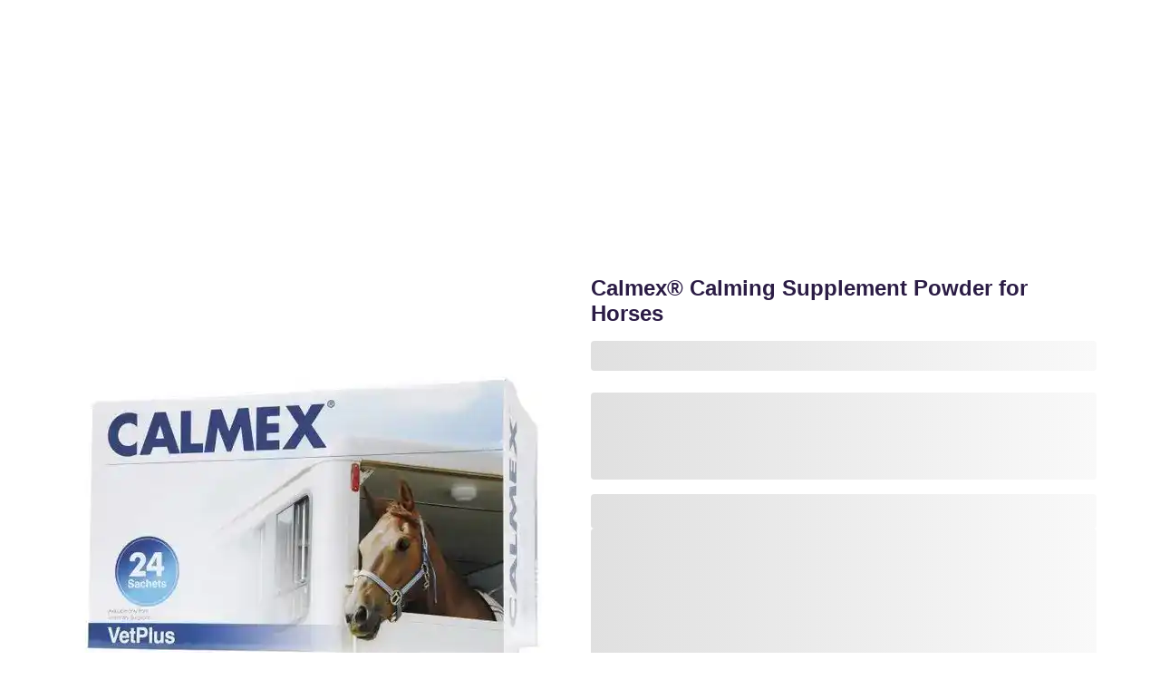

--- FILE ---
content_type: text/html; charset=utf-8
request_url: https://www.petdrugsonline.co.uk/calmex-for-horses
body_size: 1377
content:
<!DOCTYPE html>
<html>
  <head>
    <title>Calmex For Horses</title>
    <link rel="canonical" href="https://www.petdrugsonline.co.uk/calmex-for-horses">
    <meta name="description" content="Calmex for Horses is formulated to support stressed horses or those who have volatile temperaments. Calmex Equine is a complementary feed supplement which is non-sedating that aids nervous or anxious horses.">
    <meta name="keywords" content="Calmex For Horses">
    <meta property="og:title" content="Calmex For Horses">
    <meta property="og:description" content="Calmex for Horses is formulated to support stressed horses or those who have volatile temperaments. Calmex Equine is a complementary feed supplement which is non-sedating that aids nervous or anxious horses.">
    <meta property="og:url" content="https://www.petdrugsonline.co.uk/calmex-for-horses">
    <meta property="og:image" content="https://www.petdrugsonline.co.uk/media_13d2031171638a75a1afd0816a11e155876cd89ac.webp?width=1200&#x26;format=pjpg&#x26;optimize=medium">
    <meta property="og:image:secure_url" content="https://www.petdrugsonline.co.uk/media_13d2031171638a75a1afd0816a11e155876cd89ac.webp?width=1200&#x26;format=pjpg&#x26;optimize=medium">
    <meta property="og:image:alt" content="Calmex Calming Supplement Powder for Horses 11548">
    <meta name="twitter:card" content="summary_large_image">
    <meta name="twitter:title" content="Calmex For Horses">
    <meta name="twitter:description" content="Calmex for Horses is formulated to support stressed horses or those who have volatile temperaments. Calmex Equine is a complementary feed supplement which is non-sedating that aids nervous or anxious horses.">
    <meta name="twitter:image" content="https://www.petdrugsonline.co.uk/media_13d2031171638a75a1afd0816a11e155876cd89ac.webp?width=1200&#x26;format=pjpg&#x26;optimize=medium">
    <meta property="fr:product:thumbnail" content="https://www.petdrugsonline.co.uk/media/catalog/product/0/e/0ef22f2c02bd2829fb9ae236552ee5b852b923e166a234fbc997c6f9f1c1c7c1.jpeg">
    <meta name="id" content="29197">
    <meta name="sku" content="11548">
    <meta name="__typename" content="ComplexProductView">
    <meta property="product:price:amount" content="48.99">
    <meta property="product:price:currency" content="GBP">
    <meta property="og:type" content="og:product">
    <script type="application/ld+json">{
  "@context": "https://schema.org",
  "@graph": [
    {
      "@type": "WebSite",
      "@id": "https://www.petdrugsonline.co.uk/calmex-for-horses#website",
      "url": "https://www.petdrugsonline.co.uk/calmex-for-horses",
      "name": "Calmex® Calming Supplement Powder for Horses"
    },
    {
      "@type": "ProductGroup",
      "sku": "11548",
      "productGroupId": "11548",
      "name": "Calmex® Calming Supplement Powder for Horses",
      "url": "https://www.petdrugsonline.co.uk/calmex-for-horses",
      "variesBy": [
        "https://schema.org/size"
      ],
      "description": "Calmex&reg; Calming Supplement Powder for Horses is a specially blended, complementary feed for horses with volatile temperaments to promote calmness and relaxation.",
      "@id": "https://www.petdrugsonline.co.uk/calmex-for-horses#productgroup",
      "hasVariant": [
        {
          "@type": "Product",
          "sku": "11548-6024",
          "name": "Calmex® Calming Supplement Powder for Horses 24 x 60g Sachets",
          "image": "https://www.petdrugsonline.co.uk/media/catalog/product/a/5/a547f37147dc5290c8682c13a1629304b570d5e12eb3d175f1817d7bd0b74205.jpeg",
          "weight": 1.5,
          "description": "Calmex for Horses is formulated to support stressed horses or those who have volatile temperaments. Calmex Equine is a complementary feed supplement which is non-sedating that aids nervous or anxious horses.horses suffering with acute or chronic stress.  Helps maintain a horse's overall health and well-being.  Can be used for short, medium or long-term support. A blend of natural nutrients. Promotes calmness, relaxation and concentration.",
          "offers": [
            {
              "@type": "Offer",
              "sku": "11548-6024",
              "url": "https://www.petdrugsonline.co.uk/calmex-for-horses?optionsUIDs=Y29uZmlndXJhYmxlLzY0Ni80MDA5",
              "availability": "https://schema.org/InStock",
              "price": 48.99,
              "priceCurrency": "GBP",
              "itemCondition": "https://schema.org/NewCondition"
            }
          ],
          "size": "24 x 60g sachets"
        }
      ],
      "image": "https://www.petdrugsonline.co.uk/media/catalog/product/0/e/0ef22f2c02bd2829fb9ae236552ee5b852b923e166a234fbc997c6f9f1c1c7c1.jpeg",
      "brand": {
        "@type": "Brand",
        "name": "Calmex"
      },
      "aggregateRating": {
        "@type": "AggregateRating",
        "ratingValue": "5.000000",
        "ratingCount": "2",
        "bestRating": "5.000000"
      }
    },
    {
      "@type": "BreadcrumbList",
      "itemListElement": [
        {
          "@type": "ListItem",
          "position": 1,
          "item": {
            "@id": "https://www.petdrugsonline.co.uk/#breadcrumb",
            "name": "Home"
          }
        },
        {
          "@type": "ListItem",
          "position": 2,
          "item": {
            "@id": "https://www.petdrugsonline.co.uk/calmex-for-horses#breadcrumb",
            "name": "Calmex® Calming Supplement Powder for Horses"
          }
        }
      ]
    },
    {
      "@type": "Organization",
      "url": "https://www.petdrugsonline.co.uk",
      "logo": "https://www.petdrugsonline.co.uk/static/version1740082118/frontend/Astound/pdgo/en_GB/images/logo.svg",
      "name": "Pet Drugs Online",
      "email": "contact@petdrugsonline.co.uk",
      "description": "Since the company began just over 14 years ago, Pet Drugs Online has grown to become one of the UK's largest, most-trusted, vet-run suppliers of veterinary medication and animal products licensed in the UK. Whether you have a dog, cat, horse, or pigeon, Pet Drugs Online is home to all your pet prescription, medicine, accessories & animal care product needs.",
      "address": {
        "@type": "PostalAddress",
        "postalCode": "BS31 2ED",
        "streetAddress": "Unit 7B, Burnett Business Park, Gypsy Lane",
        "addressRegion": "Bristol",
        "addressLocality": "Keynsham"
      },
      "telephone": "01761 250 850",
      "sameAs": [
        "https://www.facebook.com/petdrugsonline",
        "https://twitter.com/petdrugsonline",
        "https://www.youtube.com/user/PetDrugsOnlineUK",
        "https://plus.google.com/+petdrugsonline",
        "https://www.linkedin.com/company/pet-drugs-online"
      ],
      "aggregateRating": {
        "@type": "AggregateRating",
        "ratingValue": "4.9",
        "ratingCount": "47433",
        "bestRating": 5,
        "worstRating": 1
      }
    }
  ]
}</script>
    <meta name="viewport" content="width=device-width, initial-scale=1, maximum-scale=5">
    <meta name="p:domain_verify" content="yEYM1ZTUS86yu6yv6aGnB8Vej2nHHp6g">
    <link rel="icon" type="image/png" sizes="32x32" href="/favicon-32x32.png">
    <link rel="icon" type="image/png" sizes="16x16" href="/favicon-16x16.png">
    <script type="importmap" nonce="aem">
    {
        "imports": {
            "@dropins/tools/": "/scripts/__dropins__/tools/",
            "@dropins/storefront-cart/": "/scripts/__dropins__/storefront-cart/",
            "@dropins/storefront-checkout/": "/scripts/__dropins__/storefront-checkout/",
            "@dropins/storefront-pdp/": "/scripts/__dropins__/storefront-pdp/",
            "@dropins/storefront-order-confirmation/": "/scripts/__dropins__/storefront-order-confirmation/",
            "@dropins/storefront-account/": "/scripts/__dropins__/storefront-account/",
            "@dropins/storefront-order/": "/scripts/__dropins__/storefront-order/",
            "@dropins/storefront-auth/": "/scripts/__dropins__/storefront-auth/"
        }
    }
</script>
    <link rel="stylesheet" href="/styles/styles.css">
    <script type="module" nonce="aem">
  if (!(HTMLScriptElement.supports?.('importmap'))) {
    await import('/scripts/shims/importmaps.js');
  }
</script>
    <script src="/scripts/pdp-skeleton.js" type="module" nonce="aem"></script>
    <script src="/scripts/aem.js" type="module" nonce="aem"></script>
    <script src="/scripts/scripts.js" type="module" nonce="aem"></script>
    <script src="/scripts/configs.js" type="module" nonce="aem"></script>
    <script src="/scripts/commerce.js" type="module" nonce="aem"></script>
    <link rel="preload" href="/placeholders.json" as="fetch" crossorigin="anonymous">
    <link rel="modulepreload" href="/scripts/initializers/index.js">
    <link rel="modulepreload" href="/scripts/initializers/auth.js"><!-- <link rel="modulepreload" href="/scripts/initializers/cart.js" /> -->
    <link rel="modulepreload" href="/scripts/__dropins__/storefront-auth/api.js">
    <link rel="modulepreload" href="/scripts/__dropins__/tools/event-bus.js">
    <link rel="modulepreload" href="/scripts/__dropins__/tools/fetch-graphql.js">
    <link rel="modulepreload" href="/scripts/__dropins__/tools/initializer.js">
    <link rel="modulepreload" href="/scripts/__dropins__/tools/preact.js">
    <link rel="modulepreload" href="/scripts/__dropins__/tools/preact-compat.js">
    <link rel="modulepreload" href="/scripts/__dropins__/tools/preact-hooks.js">
    <link rel="modulepreload" href="/scripts/__dropins__/tools/components.js">
  </head>
  <body>
    <header></header>
    <main>
      <div>
        <div class="breadcrumb disable-mobile">
          <div>
            <div></div>
          </div>
        </div>
      </div>
      <div>
        <div class="product-details">
          <div>
            <div>
              <picture>
                <source type="image/webp" srcset="./media_13d2031171638a75a1afd0816a11e155876cd89ac.webp?width=2000&#x26;format=webply&#x26;optimize=medium" media="(min-width: 600px)">
                <source type="image/webp" srcset="./media_13d2031171638a75a1afd0816a11e155876cd89ac.webp?width=750&#x26;format=webply&#x26;optimize=medium">
                <source type="image/webp" srcset="./media_13d2031171638a75a1afd0816a11e155876cd89ac.webp?width=2000&#x26;format=webp&#x26;optimize=medium" media="(min-width: 600px)">
                <img loading="lazy" alt="Calmex Calming Supplement Powder for Horses 11548" src="./media_13d2031171638a75a1afd0816a11e155876cd89ac.webp?width=750&#x26;format=webp&#x26;optimize=medium" width="550" height="550">
              </picture>
            </div>
          </div>
          <div>
            <div>
              <h1 id="calmex-calming-supplement-powder-for-horses">Calmex® Calming Supplement Powder for Horses</h1>
              <p>In Stock</p>
            </div>
            <div>Price: £48.99</div>
            <div>
              <ul>
                <li>
                  <p>Size Options</p>
                  <ul class="contains-task-list">
                    <li class="task-list-item"><input type="checkbox" disabled> 24 x 60g sachets Price: £48.99</li>
                  </ul>
                </li>
              </ul>
            </div>
          </div>
          <div>
            <div></div>
            <div></div>
            <div></div>
          </div>
          <div>
            <div></div>
            <div></div>
            <div></div>
          </div>
          <div>
            <div>
              <h5 id="description">Description</h5>
              <p>Calmex® is a complementary feed supplement specially formulated to support stressed horses or those with volatile temperaments. It is non-sedating and aids nervous or anxious horses.</p>
              <p>Calmex® contains a blend of natural ingredients that help reduce acute or chronic stress and anxiety, encourage normal behaviour, and support general neurological health. It’s ideal for transport, lifestyle changes, veterinary visits, boarding, or other situations that may cause fear or anxiety.</p>
            </div>
          </div>
        </div>
      </div>
      <div>
        <div class="product-recommendations">
          <div>
            <div>pageBuilderPageType</div>
            <div>false</div>
          </div>
          <div>
            <div>pageType</div>
            <div>Product</div>
          </div>
          <div>
            <div>unitId</div>
            <div>f79d4f89-c9e9-498f-a9c0-97c2696a3aa9</div>
          </div>
        </div>
        <div class="fresh-relavance-product-recommendations">
          <div>
            <div></div>
          </div>
        </div>
        <div class="section-metadata">
          <div>
            <div></div>
          </div>
        </div>
      </div>
    </main>
    <footer></footer>
  </body>
</html>


--- FILE ---
content_type: text/javascript; charset=utf-8
request_url: https://www.petdrugsonline.co.uk/scripts/__dropins__/tools/preact.js
body_size: -1351
content:
/*! Copyright 2025 Adobe
All Rights Reserved. */
import{b as t,k as s,E as r,G as n,_ as o,m as l,_ as m,D as c,t as d,l as i,B as E,H as h}from"./chunks/icons/Add.js";export{t as Component,s as Fragment,r as cloneElement,n as createContext,o as createElement,l as createRef,m as h,c as hydrate,d as isValidElement,i as options,E as render,h as toChildArray};


--- FILE ---
content_type: text/javascript; charset=utf-8
request_url: https://www.petdrugsonline.co.uk/scripts/__dropins__/storefront-auth/api.js
body_size: -1105
content:
/*! Copyright 2025 Adobe
All Rights Reserved. */
import{c as f,a as g,g as n}from"./chunks/createCustomerAddress.js";import{g as x,a as d}from"./chunks/getCustomerToken.js";import{g as l}from"./chunks/getStoreConfig.js";import{r as u}from"./chunks/requestPasswordResetEmail.js";import{r as F}from"./chunks/resetPassword.js";import{r as Q}from"./chunks/revokeCustomerToken.js";import{c as H}from"./chunks/confirmEmail.js";import{r as v}from"./chunks/resendConfirmationEmail.js";import{c as A,i as P}from"./chunks/initialize.js";import{f as q,g as z,r as D,s as R,a as S,b as j}from"./chunks/network-error.js";import"./fragments.js";import"./chunks/setReCaptchaToken.js";import"@dropins/tools/recaptcha.js";import"@dropins/tools/event-bus.js";import"@dropins/tools/lib.js";import"./chunks/transform-attributes-form.js";import"@dropins/tools/fetch-graphql.js";export{A as config,H as confirmEmail,f as createCustomer,g as createCustomerAddress,q as fetchGraphQl,n as getAttributesForm,z as getConfig,x as getCustomerData,d as getCustomerToken,l as getStoreConfig,P as initialize,D as removeFetchGraphQlHeader,u as requestPasswordResetEmail,v as resendConfirmationEmail,F as resetPassword,Q as revokeCustomerToken,R as setEndpoint,S as setFetchGraphQlHeader,j as setFetchGraphQlHeaders};
